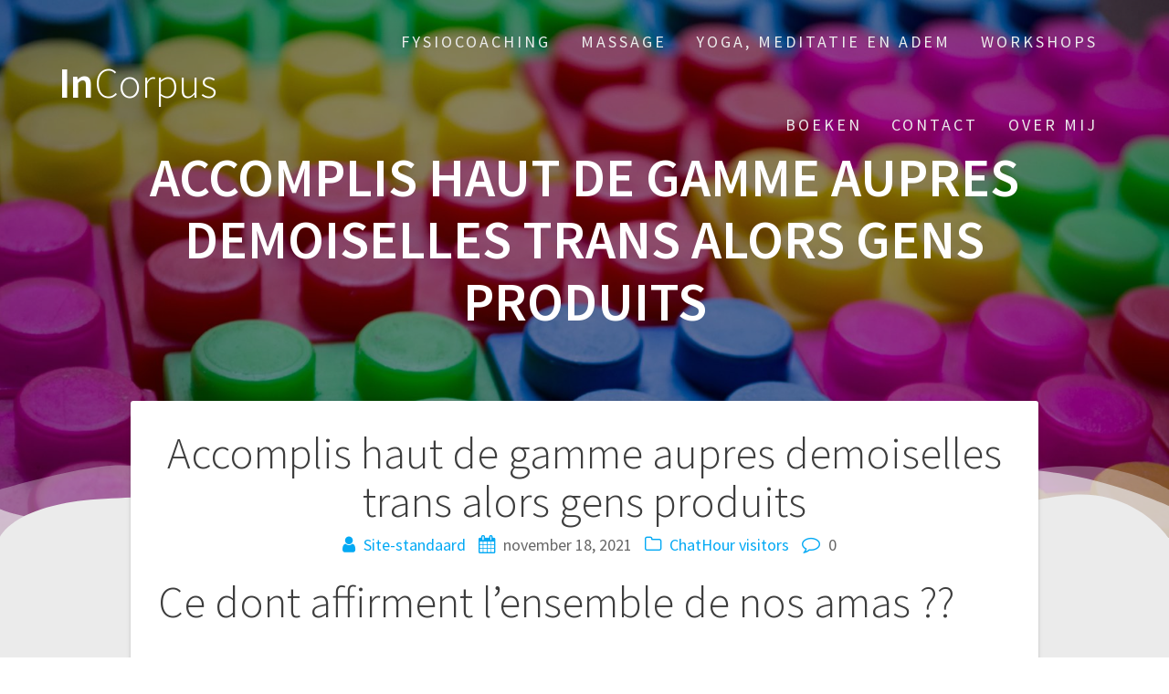

--- FILE ---
content_type: text/html; charset=UTF-8
request_url: https://incorpus.nl/accomplis-haut-de-gamme-aupres-demoiselles-trans/
body_size: 10971
content:
<!DOCTYPE html>
<html lang="nl-NL">
<head>
    <meta charset="UTF-8">
    <meta name="viewport" content="width=device-width, initial-scale=1">
    <link rel="profile" href="http://gmpg.org/xfn/11">

    <title>Accomplis haut de gamme aupres demoiselles trans alors gens produits &#8211; InCorpus</title>
<meta name='robots' content='max-image-preview:large' />
<link rel='dns-prefetch' href='//fonts.googleapis.com' />
<link href='https://fonts.gstatic.com' crossorigin rel='preconnect' />
<link rel="alternate" type="application/rss+xml" title="InCorpus &raquo; feed" href="https://incorpus.nl/feed/" />
<link rel="alternate" type="application/rss+xml" title="InCorpus &raquo; reactiesfeed" href="https://incorpus.nl/comments/feed/" />
<link rel="alternate" type="application/rss+xml" title="InCorpus &raquo; Accomplis haut de gamme aupres demoiselles trans alors gens produits reactiesfeed" href="https://incorpus.nl/accomplis-haut-de-gamme-aupres-demoiselles-trans/feed/" />
<script type="text/javascript">
/* <![CDATA[ */
window._wpemojiSettings = {"baseUrl":"https:\/\/s.w.org\/images\/core\/emoji\/15.0.3\/72x72\/","ext":".png","svgUrl":"https:\/\/s.w.org\/images\/core\/emoji\/15.0.3\/svg\/","svgExt":".svg","source":{"concatemoji":"https:\/\/incorpus.nl\/wp-includes\/js\/wp-emoji-release.min.js?ver=6.6.4"}};
/*! This file is auto-generated */
!function(i,n){var o,s,e;function c(e){try{var t={supportTests:e,timestamp:(new Date).valueOf()};sessionStorage.setItem(o,JSON.stringify(t))}catch(e){}}function p(e,t,n){e.clearRect(0,0,e.canvas.width,e.canvas.height),e.fillText(t,0,0);var t=new Uint32Array(e.getImageData(0,0,e.canvas.width,e.canvas.height).data),r=(e.clearRect(0,0,e.canvas.width,e.canvas.height),e.fillText(n,0,0),new Uint32Array(e.getImageData(0,0,e.canvas.width,e.canvas.height).data));return t.every(function(e,t){return e===r[t]})}function u(e,t,n){switch(t){case"flag":return n(e,"\ud83c\udff3\ufe0f\u200d\u26a7\ufe0f","\ud83c\udff3\ufe0f\u200b\u26a7\ufe0f")?!1:!n(e,"\ud83c\uddfa\ud83c\uddf3","\ud83c\uddfa\u200b\ud83c\uddf3")&&!n(e,"\ud83c\udff4\udb40\udc67\udb40\udc62\udb40\udc65\udb40\udc6e\udb40\udc67\udb40\udc7f","\ud83c\udff4\u200b\udb40\udc67\u200b\udb40\udc62\u200b\udb40\udc65\u200b\udb40\udc6e\u200b\udb40\udc67\u200b\udb40\udc7f");case"emoji":return!n(e,"\ud83d\udc26\u200d\u2b1b","\ud83d\udc26\u200b\u2b1b")}return!1}function f(e,t,n){var r="undefined"!=typeof WorkerGlobalScope&&self instanceof WorkerGlobalScope?new OffscreenCanvas(300,150):i.createElement("canvas"),a=r.getContext("2d",{willReadFrequently:!0}),o=(a.textBaseline="top",a.font="600 32px Arial",{});return e.forEach(function(e){o[e]=t(a,e,n)}),o}function t(e){var t=i.createElement("script");t.src=e,t.defer=!0,i.head.appendChild(t)}"undefined"!=typeof Promise&&(o="wpEmojiSettingsSupports",s=["flag","emoji"],n.supports={everything:!0,everythingExceptFlag:!0},e=new Promise(function(e){i.addEventListener("DOMContentLoaded",e,{once:!0})}),new Promise(function(t){var n=function(){try{var e=JSON.parse(sessionStorage.getItem(o));if("object"==typeof e&&"number"==typeof e.timestamp&&(new Date).valueOf()<e.timestamp+604800&&"object"==typeof e.supportTests)return e.supportTests}catch(e){}return null}();if(!n){if("undefined"!=typeof Worker&&"undefined"!=typeof OffscreenCanvas&&"undefined"!=typeof URL&&URL.createObjectURL&&"undefined"!=typeof Blob)try{var e="postMessage("+f.toString()+"("+[JSON.stringify(s),u.toString(),p.toString()].join(",")+"));",r=new Blob([e],{type:"text/javascript"}),a=new Worker(URL.createObjectURL(r),{name:"wpTestEmojiSupports"});return void(a.onmessage=function(e){c(n=e.data),a.terminate(),t(n)})}catch(e){}c(n=f(s,u,p))}t(n)}).then(function(e){for(var t in e)n.supports[t]=e[t],n.supports.everything=n.supports.everything&&n.supports[t],"flag"!==t&&(n.supports.everythingExceptFlag=n.supports.everythingExceptFlag&&n.supports[t]);n.supports.everythingExceptFlag=n.supports.everythingExceptFlag&&!n.supports.flag,n.DOMReady=!1,n.readyCallback=function(){n.DOMReady=!0}}).then(function(){return e}).then(function(){var e;n.supports.everything||(n.readyCallback(),(e=n.source||{}).concatemoji?t(e.concatemoji):e.wpemoji&&e.twemoji&&(t(e.twemoji),t(e.wpemoji)))}))}((window,document),window._wpemojiSettings);
/* ]]> */
</script>
<style id='wp-emoji-styles-inline-css' type='text/css'>

	img.wp-smiley, img.emoji {
		display: inline !important;
		border: none !important;
		box-shadow: none !important;
		height: 1em !important;
		width: 1em !important;
		margin: 0 0.07em !important;
		vertical-align: -0.1em !important;
		background: none !important;
		padding: 0 !important;
	}
</style>
<link rel='stylesheet' id='wp-block-library-css' href='https://incorpus.nl/wp-includes/css/dist/block-library/style.min.css?ver=6.6.4' type='text/css' media='all' />
<style id='classic-theme-styles-inline-css' type='text/css'>
/*! This file is auto-generated */
.wp-block-button__link{color:#fff;background-color:#32373c;border-radius:9999px;box-shadow:none;text-decoration:none;padding:calc(.667em + 2px) calc(1.333em + 2px);font-size:1.125em}.wp-block-file__button{background:#32373c;color:#fff;text-decoration:none}
</style>
<style id='global-styles-inline-css' type='text/css'>
:root{--wp--preset--aspect-ratio--square: 1;--wp--preset--aspect-ratio--4-3: 4/3;--wp--preset--aspect-ratio--3-4: 3/4;--wp--preset--aspect-ratio--3-2: 3/2;--wp--preset--aspect-ratio--2-3: 2/3;--wp--preset--aspect-ratio--16-9: 16/9;--wp--preset--aspect-ratio--9-16: 9/16;--wp--preset--color--black: #000000;--wp--preset--color--cyan-bluish-gray: #abb8c3;--wp--preset--color--white: #ffffff;--wp--preset--color--pale-pink: #f78da7;--wp--preset--color--vivid-red: #cf2e2e;--wp--preset--color--luminous-vivid-orange: #ff6900;--wp--preset--color--luminous-vivid-amber: #fcb900;--wp--preset--color--light-green-cyan: #7bdcb5;--wp--preset--color--vivid-green-cyan: #00d084;--wp--preset--color--pale-cyan-blue: #8ed1fc;--wp--preset--color--vivid-cyan-blue: #0693e3;--wp--preset--color--vivid-purple: #9b51e0;--wp--preset--gradient--vivid-cyan-blue-to-vivid-purple: linear-gradient(135deg,rgba(6,147,227,1) 0%,rgb(155,81,224) 100%);--wp--preset--gradient--light-green-cyan-to-vivid-green-cyan: linear-gradient(135deg,rgb(122,220,180) 0%,rgb(0,208,130) 100%);--wp--preset--gradient--luminous-vivid-amber-to-luminous-vivid-orange: linear-gradient(135deg,rgba(252,185,0,1) 0%,rgba(255,105,0,1) 100%);--wp--preset--gradient--luminous-vivid-orange-to-vivid-red: linear-gradient(135deg,rgba(255,105,0,1) 0%,rgb(207,46,46) 100%);--wp--preset--gradient--very-light-gray-to-cyan-bluish-gray: linear-gradient(135deg,rgb(238,238,238) 0%,rgb(169,184,195) 100%);--wp--preset--gradient--cool-to-warm-spectrum: linear-gradient(135deg,rgb(74,234,220) 0%,rgb(151,120,209) 20%,rgb(207,42,186) 40%,rgb(238,44,130) 60%,rgb(251,105,98) 80%,rgb(254,248,76) 100%);--wp--preset--gradient--blush-light-purple: linear-gradient(135deg,rgb(255,206,236) 0%,rgb(152,150,240) 100%);--wp--preset--gradient--blush-bordeaux: linear-gradient(135deg,rgb(254,205,165) 0%,rgb(254,45,45) 50%,rgb(107,0,62) 100%);--wp--preset--gradient--luminous-dusk: linear-gradient(135deg,rgb(255,203,112) 0%,rgb(199,81,192) 50%,rgb(65,88,208) 100%);--wp--preset--gradient--pale-ocean: linear-gradient(135deg,rgb(255,245,203) 0%,rgb(182,227,212) 50%,rgb(51,167,181) 100%);--wp--preset--gradient--electric-grass: linear-gradient(135deg,rgb(202,248,128) 0%,rgb(113,206,126) 100%);--wp--preset--gradient--midnight: linear-gradient(135deg,rgb(2,3,129) 0%,rgb(40,116,252) 100%);--wp--preset--font-size--small: 13px;--wp--preset--font-size--medium: 20px;--wp--preset--font-size--large: 36px;--wp--preset--font-size--x-large: 42px;--wp--preset--spacing--20: 0.44rem;--wp--preset--spacing--30: 0.67rem;--wp--preset--spacing--40: 1rem;--wp--preset--spacing--50: 1.5rem;--wp--preset--spacing--60: 2.25rem;--wp--preset--spacing--70: 3.38rem;--wp--preset--spacing--80: 5.06rem;--wp--preset--shadow--natural: 6px 6px 9px rgba(0, 0, 0, 0.2);--wp--preset--shadow--deep: 12px 12px 50px rgba(0, 0, 0, 0.4);--wp--preset--shadow--sharp: 6px 6px 0px rgba(0, 0, 0, 0.2);--wp--preset--shadow--outlined: 6px 6px 0px -3px rgba(255, 255, 255, 1), 6px 6px rgba(0, 0, 0, 1);--wp--preset--shadow--crisp: 6px 6px 0px rgba(0, 0, 0, 1);}:where(.is-layout-flex){gap: 0.5em;}:where(.is-layout-grid){gap: 0.5em;}body .is-layout-flex{display: flex;}.is-layout-flex{flex-wrap: wrap;align-items: center;}.is-layout-flex > :is(*, div){margin: 0;}body .is-layout-grid{display: grid;}.is-layout-grid > :is(*, div){margin: 0;}:where(.wp-block-columns.is-layout-flex){gap: 2em;}:where(.wp-block-columns.is-layout-grid){gap: 2em;}:where(.wp-block-post-template.is-layout-flex){gap: 1.25em;}:where(.wp-block-post-template.is-layout-grid){gap: 1.25em;}.has-black-color{color: var(--wp--preset--color--black) !important;}.has-cyan-bluish-gray-color{color: var(--wp--preset--color--cyan-bluish-gray) !important;}.has-white-color{color: var(--wp--preset--color--white) !important;}.has-pale-pink-color{color: var(--wp--preset--color--pale-pink) !important;}.has-vivid-red-color{color: var(--wp--preset--color--vivid-red) !important;}.has-luminous-vivid-orange-color{color: var(--wp--preset--color--luminous-vivid-orange) !important;}.has-luminous-vivid-amber-color{color: var(--wp--preset--color--luminous-vivid-amber) !important;}.has-light-green-cyan-color{color: var(--wp--preset--color--light-green-cyan) !important;}.has-vivid-green-cyan-color{color: var(--wp--preset--color--vivid-green-cyan) !important;}.has-pale-cyan-blue-color{color: var(--wp--preset--color--pale-cyan-blue) !important;}.has-vivid-cyan-blue-color{color: var(--wp--preset--color--vivid-cyan-blue) !important;}.has-vivid-purple-color{color: var(--wp--preset--color--vivid-purple) !important;}.has-black-background-color{background-color: var(--wp--preset--color--black) !important;}.has-cyan-bluish-gray-background-color{background-color: var(--wp--preset--color--cyan-bluish-gray) !important;}.has-white-background-color{background-color: var(--wp--preset--color--white) !important;}.has-pale-pink-background-color{background-color: var(--wp--preset--color--pale-pink) !important;}.has-vivid-red-background-color{background-color: var(--wp--preset--color--vivid-red) !important;}.has-luminous-vivid-orange-background-color{background-color: var(--wp--preset--color--luminous-vivid-orange) !important;}.has-luminous-vivid-amber-background-color{background-color: var(--wp--preset--color--luminous-vivid-amber) !important;}.has-light-green-cyan-background-color{background-color: var(--wp--preset--color--light-green-cyan) !important;}.has-vivid-green-cyan-background-color{background-color: var(--wp--preset--color--vivid-green-cyan) !important;}.has-pale-cyan-blue-background-color{background-color: var(--wp--preset--color--pale-cyan-blue) !important;}.has-vivid-cyan-blue-background-color{background-color: var(--wp--preset--color--vivid-cyan-blue) !important;}.has-vivid-purple-background-color{background-color: var(--wp--preset--color--vivid-purple) !important;}.has-black-border-color{border-color: var(--wp--preset--color--black) !important;}.has-cyan-bluish-gray-border-color{border-color: var(--wp--preset--color--cyan-bluish-gray) !important;}.has-white-border-color{border-color: var(--wp--preset--color--white) !important;}.has-pale-pink-border-color{border-color: var(--wp--preset--color--pale-pink) !important;}.has-vivid-red-border-color{border-color: var(--wp--preset--color--vivid-red) !important;}.has-luminous-vivid-orange-border-color{border-color: var(--wp--preset--color--luminous-vivid-orange) !important;}.has-luminous-vivid-amber-border-color{border-color: var(--wp--preset--color--luminous-vivid-amber) !important;}.has-light-green-cyan-border-color{border-color: var(--wp--preset--color--light-green-cyan) !important;}.has-vivid-green-cyan-border-color{border-color: var(--wp--preset--color--vivid-green-cyan) !important;}.has-pale-cyan-blue-border-color{border-color: var(--wp--preset--color--pale-cyan-blue) !important;}.has-vivid-cyan-blue-border-color{border-color: var(--wp--preset--color--vivid-cyan-blue) !important;}.has-vivid-purple-border-color{border-color: var(--wp--preset--color--vivid-purple) !important;}.has-vivid-cyan-blue-to-vivid-purple-gradient-background{background: var(--wp--preset--gradient--vivid-cyan-blue-to-vivid-purple) !important;}.has-light-green-cyan-to-vivid-green-cyan-gradient-background{background: var(--wp--preset--gradient--light-green-cyan-to-vivid-green-cyan) !important;}.has-luminous-vivid-amber-to-luminous-vivid-orange-gradient-background{background: var(--wp--preset--gradient--luminous-vivid-amber-to-luminous-vivid-orange) !important;}.has-luminous-vivid-orange-to-vivid-red-gradient-background{background: var(--wp--preset--gradient--luminous-vivid-orange-to-vivid-red) !important;}.has-very-light-gray-to-cyan-bluish-gray-gradient-background{background: var(--wp--preset--gradient--very-light-gray-to-cyan-bluish-gray) !important;}.has-cool-to-warm-spectrum-gradient-background{background: var(--wp--preset--gradient--cool-to-warm-spectrum) !important;}.has-blush-light-purple-gradient-background{background: var(--wp--preset--gradient--blush-light-purple) !important;}.has-blush-bordeaux-gradient-background{background: var(--wp--preset--gradient--blush-bordeaux) !important;}.has-luminous-dusk-gradient-background{background: var(--wp--preset--gradient--luminous-dusk) !important;}.has-pale-ocean-gradient-background{background: var(--wp--preset--gradient--pale-ocean) !important;}.has-electric-grass-gradient-background{background: var(--wp--preset--gradient--electric-grass) !important;}.has-midnight-gradient-background{background: var(--wp--preset--gradient--midnight) !important;}.has-small-font-size{font-size: var(--wp--preset--font-size--small) !important;}.has-medium-font-size{font-size: var(--wp--preset--font-size--medium) !important;}.has-large-font-size{font-size: var(--wp--preset--font-size--large) !important;}.has-x-large-font-size{font-size: var(--wp--preset--font-size--x-large) !important;}
:where(.wp-block-post-template.is-layout-flex){gap: 1.25em;}:where(.wp-block-post-template.is-layout-grid){gap: 1.25em;}
:where(.wp-block-columns.is-layout-flex){gap: 2em;}:where(.wp-block-columns.is-layout-grid){gap: 2em;}
:root :where(.wp-block-pullquote){font-size: 1.5em;line-height: 1.6;}
</style>
<link rel='stylesheet' id='one-page-express-fonts-css' href='https://fonts.googleapis.com/css?family=Source+Sans+Pro%3A200%2Cnormal%2C300%2C600%2C700%7CPlayfair+Display%3Aregular%2Citalic%2C700%2C900&#038;subset=latin%2Clatin-ext' type='text/css' media='all' />
<link rel='stylesheet' id='one-page-express-style-css' href='https://incorpus.nl/wp-content/themes/one-page-express/style.css?ver=1.3.23' type='text/css' media='all' />
<style id='one-page-express-style-inline-css' type='text/css'>
img.logo.dark, img.custom-logo{max-height:70px;}
</style>
<link rel='stylesheet' id='one-page-express-font-awesome-css' href='https://incorpus.nl/wp-content/themes/one-page-express/assets/font-awesome/font-awesome.min.css?ver=1.3.23' type='text/css' media='all' />
<link rel='stylesheet' id='one-page-express-animate-css' href='https://incorpus.nl/wp-content/themes/one-page-express/assets/css/animate.css?ver=1.3.23' type='text/css' media='all' />
<link rel='stylesheet' id='one-page-express-webgradients-css' href='https://incorpus.nl/wp-content/themes/one-page-express/assets/css/webgradients.css?ver=1.3.23' type='text/css' media='all' />
<link rel='stylesheet' id='kirki-styles-one_page_express-css' href='https://incorpus.nl/wp-content/themes/one-page-express/customizer/kirki/assets/css/kirki-styles.css' type='text/css' media='all' />
<style id='kirki-styles-one_page_express-inline-css' type='text/css'>
.header-homepage + .header-separator svg{height:111px!important;}.header.color-overlay:before{background-color:#000000;opacity:0.4;}.header-separator svg{height:90px!important;}.inner-header-description{padding-top:0%;padding-bottom:0%;}.header-homepage .header-description-row{padding-top:8%;padding-bottom:10%;}@media only screen and (min-width: 768px){.inner-header-description{text-align:center;}.header-content .align-holder{text-align:right!important;}.header-content{width:66%!important;}}
</style>
<link rel='stylesheet' id='kirki-styles-one_page_express_front_page_header_margin-css' href='https://incorpus.nl/wp-content/themes/one-page-express/customizer/kirki/assets/css/kirki-styles.css' type='text/css' media='all' />
<style id='kirki-styles-one_page_express_front_page_header_margin-inline-css' type='text/css'>
.header-homepage{padding-bottom:0px;}
</style>
<script type="text/javascript" src="https://incorpus.nl/wp-includes/js/jquery/jquery.min.js?ver=3.7.1" id="jquery-core-js"></script>
<script type="text/javascript" src="https://incorpus.nl/wp-includes/js/jquery/jquery-migrate.min.js?ver=3.4.1" id="jquery-migrate-js"></script>
<script type="text/javascript" src="https://incorpus.nl/wp-content/themes/one-page-express/assets/js/smoothscroll.js?ver=1.3.23" id="one-page-express-smoothscroll-js"></script>
<link rel="https://api.w.org/" href="https://incorpus.nl/wp-json/" /><link rel="alternate" title="JSON" type="application/json" href="https://incorpus.nl/wp-json/wp/v2/posts/75821" /><link rel="EditURI" type="application/rsd+xml" title="RSD" href="https://incorpus.nl/xmlrpc.php?rsd" />
<meta name="generator" content="WordPress 6.6.4" />
<link rel="canonical" href="https://incorpus.nl/accomplis-haut-de-gamme-aupres-demoiselles-trans/" />
<link rel='shortlink' href='https://incorpus.nl/?p=75821' />
<link rel="alternate" title="oEmbed (JSON)" type="application/json+oembed" href="https://incorpus.nl/wp-json/oembed/1.0/embed?url=https%3A%2F%2Fincorpus.nl%2Faccomplis-haut-de-gamme-aupres-demoiselles-trans%2F" />
<link rel="alternate" title="oEmbed (XML)" type="text/xml+oembed" href="https://incorpus.nl/wp-json/oembed/1.0/embed?url=https%3A%2F%2Fincorpus.nl%2Faccomplis-haut-de-gamme-aupres-demoiselles-trans%2F&#038;format=xml" />
		<style data-name="overlap">
			@media only screen and (min-width: 768px) {
				.header-homepage {
					padding-bottom: 0px;
				}

				.homepage-template .content {
					position: relative;
					z-index: 10;
				}

				.homepage-template .page-content div[data-overlap]:first-of-type>div:first-of-type {
					margin-top: -0px;
					background: transparent !important;
				}
			}
		</style>
			        <style data-name="overlap">
            @media only screen and (min-width: 768px) {
                .blog .content,
                .archive .content,
                .single-post .content {
                    position: relative;
                    z-index: 10;
                }

                .blog .content > .gridContainer > .row,
                .archive .content > .gridContainer > .row,
                .single-post .content > .gridContainer > .row {
                    margin-top: -200px;
                    background: transparent !important;
                }

                .blog .header,
                .archive .header,
                .single-post .header {
                    padding-bottom: 200px;
                }
            }
        </style>
	    <style>
        @media only screen and (min-width: 768px) {
            .align-container {
                margin: auto 0  auto  auto            }
        }
    </style>
	<style type="text/css" id="custom-background-css">
body.custom-background { background-image: url("https://incorpus.nl/wp-content/plugins/one-page-express-companion/theme-data/one-page-express/sections/images/Travel_through_New_York_wallpaper-1920x1200.jpg"); background-position: center top; background-size: auto; background-repeat: no-repeat; background-attachment: fixed; }
</style>
	</head>

<body class="post-template-default single single-post postid-75821 single-format-standard custom-background">
    <style>
        .screen-reader-text[href="#page-content"]:focus {
            background-color: #f1f1f1;
            border-radius: 3px;
            box-shadow: 0 0 2px 2px rgba(0, 0, 0, 0.6);
            clip: auto !important;
            clip-path: none;
            color: #21759b;

        }
    </style>
    <a class="skip-link screen-reader-text"
       href="#page-content">Spring naar inhoud</a>
	<div class="header-top "  data-sticky='0'  data-sticky-mobile='1'  data-sticky-to='top' >
    <div class="navigation-wrapper ope-inner-page">
        <div class="logo_col">
            <a class="text-logo" href="https://incorpus.nl/">In<span style="font-weight: 300;" class="span12">Corpus</span></a>        </div>
        <div class="main_menu_col">
            <div id="drop_mainmenu_container" class="menu-hoofdmenu-container"><ul id="drop_mainmenu" class="fm2_drop_mainmenu"><li id="menu-item-25" class="menu-item menu-item-type-post_type menu-item-object-page menu-item-25"><a href="https://incorpus.nl/bewegingstherapie/">Fysiocoaching</a></li>
<li id="menu-item-27" class="menu-item menu-item-type-post_type menu-item-object-page menu-item-27"><a href="https://incorpus.nl/massage/">Massage</a></li>
<li id="menu-item-28" class="menu-item menu-item-type-post_type menu-item-object-page menu-item-28"><a href="https://incorpus.nl/yoga/">Yoga, meditatie en adem</a></li>
<li id="menu-item-26" class="menu-item menu-item-type-post_type menu-item-object-page menu-item-26"><a href="https://incorpus.nl/lezingen/">Workshops</a></li>
<li id="menu-item-113" class="menu-item menu-item-type-post_type menu-item-object-page menu-item-113"><a href="https://incorpus.nl/ideeen/">Boeken</a></li>
<li id="menu-item-119" class="menu-item menu-item-type-post_type menu-item-object-page menu-item-119"><a href="https://incorpus.nl/contact/">Contact</a></li>
<li id="menu-item-120" class="menu-item menu-item-type-post_type menu-item-object-page menu-item-120"><a href="https://incorpus.nl/over-mij/">Over mij</a></li>
</ul></div>        </div>
    </div>
</div>

<div id="page" class="site">
    <div class="header-wrapper">
        <div  class='header  color-overlay' style='background-image:url(&quot;https://incorpus.nl/wp-content/uploads/2018/03/cropped-game-play-plastic-number-color-pink-toy-circle-activity-education-children-colors-bricks-lego-blocks-learning-shape-clips-building-game-993853.jpg&quot;);' data-parallax-depth='20'>
            
            <div class="inner-header-description gridContainer">
                <div class="row header-description-row">
                    <h1 class="heading8">
                        Accomplis haut de gamme aupres demoiselles trans alors gens produits                    </h1>
                                    </div>
            </div>
            <div class="header-separator header-separator-bottom header-separator-reverse"><svg xmlns="http://www.w3.org/2000/svg" viewBox="0 0 1000 100" preserveAspectRatio="none">
	<path class="svg-white-bg" opacity="0.33" d="M473,67.3c-203.9,88.3-263.1-34-320.3,0C66,119.1,0,59.7,0,59.7V0h1000v59.7 c0,0-62.1,26.1-94.9,29.3c-32.8,3.3-62.8-12.3-75.8-22.1C806,49.6,745.3,8.7,694.9,4.7S492.4,59,473,67.3z"/>
	<path class="svg-white-bg" opacity="0.66" d="M734,67.3c-45.5,0-77.2-23.2-129.1-39.1c-28.6-8.7-150.3-10.1-254,39.1 s-91.7-34.4-149.2,0C115.7,118.3,0,39.8,0,39.8V0h1000v36.5c0,0-28.2-18.5-92.1-18.5C810.2,18.1,775.7,67.3,734,67.3z"/>
	<path class="svg-white-bg" d="M766.1,28.9c-200-57.5-266,65.5-395.1,19.5C242,1.8,242,5.4,184.8,20.6C128,35.8,132.3,44.9,89.9,52.5C28.6,63.7,0,0,0,0 h1000c0,0-9.9,40.9-83.6,48.1S829.6,47,766.1,28.9z"/>
</svg></div>        </div>
    </div>
<div id="page-content" class="content">
  <div class="gridContainer">
    <div class="row">
      <div class="post-item post-item-large">
        <div id="post-75821"class="post-75821 post type-post status-publish format-standard hentry category-chathour-visitors-2">  <div class="post-content-single">    <h2 class="heading109"> Accomplis haut de gamme aupres demoiselles trans alors gens produits</h2>    

<div class="post-header single-post-header">
  <i class="font-icon-post fa fa-user"></i>
  <a href="https://incorpus.nl/author/inge/" title="Berichten van Site-standaard" rel="author">Site-standaard</a>  <i class="font-icon-post fa fa-calendar"></i>
  <span class="span12">november 18, 2021</span>
  <i class="font-icon-post fa fa-folder-o"></i>
  <a href="https://incorpus.nl/category/chathour-visitors-2/" rel="category tag">ChatHour visitors</a>  <i class="font-icon-post fa fa-comment-o"></i>
  <span>0</span>
</div>    <div class="post-content-inner">      <p><title>Accomplis haut de gamme aupres demoiselles trans alors gens produits</title></p>
<h2>Ce dont affirment l&#8217;ensemble de nos amas ??</h2>
<p>« ce blog en compagnie de tacht levant meritoire alors des plus oui regle en Maki  Des contours vivent reelsEt il n’y a pas de robots apres on receptionne un support plutot aise i  l&#8217;heure de etablir surs questions vers lemurien apres A tous ses partenaires  J’ai Definitivement rencontre un copine Avec une different un plancher en tenant bagarre et j’ai Alors abattu ma   la , alors qu&#8217; Mes compliments malgre tout tout i  fait ce site  »</p>
<p>(plante originairement du Comme anglo-saxonp</p>
<p> Marty Ou Canada</p>
<p>« WoW  Les individus chez vous representent simplement incroyablesEt amis puis charmants  Effectuer une configuration du blog constitue fantastique  Personnalite pas du tout je me tombe jamais aspire sous pression, ! j’ai simplement appartenu adouci  Pardon de belles nenettes ! »</p>
<p>(aposte premierement du    anglo-saxonD</p>
<p> Allen Ou Australie</p>
<p>« grace bien  Je dois dire dont j&#8217;ai ete deja epate  Je me suis bannie des e-boutiques en tenant rencontres trans tombant une multitude de decennies, et la majeure partie d’entre certains ne seront qui des bardages concernant les tromperies alors ma traite  I  la fin de ce profitOu moi-meme n’etais qu’un objet mais aussi unique grigri alors j&#8217; achetais certains telegramme , ce qui est vraiment abaissant pour un interlocuteur conserveeOu appliquee, ! accoutumeeSauf Que axee presque a elle agissements tout comme dehors sans avoir de pays par qui germe tourner contre prendre averes selection en tenant achoppes parfaites en ligne  Pardon vis-i -vis du bricolage que vous-meme Realisez nonobstant rendre des sites egalement celui-ci, !<span id="more-75821"></span> Mal multiplesEt ouverts alors abusifs Dans le cadre de la collectif trans  »</p>
<p>(Poste premierement en    anglais)</p>
<p> Dahlia Et Etats-Unis</p>
<h2>Apercevoir <a href="https://datingranking.net/fr/chathour-review/">https://datingranking.net/fr/chathour-review/</a> surs demoiselles transgenre</h2>
<p>My Transgender aurore levant Ce premier situation de bagarre adapte aupres femme transgenre / jeunes femmes transsexuelles / jeunes femmes trans / TS  Chez vousEt vous aurez une enorme quantite de femme trans et d’hommes qui affectionnent les femmes trans  Le procedeEt que vous soyez en examen a l’egard de femmes trans fran is, ! du le 25 avril de cette annee Canada ou bien a l’egard de n’importe dans dans le monde </p>
<p>My Transgender jour levant divers de divers sites en tenant tchat malgre jeunes femmes trans  CeansEt notre equipe mettons l’accent relatives aux accomplis sinceres  Nous fabriquons aupres en tenant assurees histoires d’amour </p>
<h2>Permet de pour les femmes transOu en des femmes trans</h2>
<p>Ce qui fait devenir My Transgender journee trop distinct ?  ) Nos specialistes levant intrinsequement composee de madame trans .     Cela fait lequel quelque bras d&#8217;un groupe continue   ardemment affecte a la attroupement et a la intention transgenre  Moi et mon mari attaquons ainsi De Fait en compagnie de dorenavant tout le monde tous les cliches nuisibles lequel adjugent les femmes trans </p>
<p>Consultez nos expers pour differentes solutions d&#8217;annuaires web. cherchons Clairement qu&#8217;une profession pour partie rien arquerait en aucun cas aussi bien quand notre equipe n’etait foulee pourvu d&#8217;entites trans  De la sorte, consultez nos expers pour differentes solutions d&#8217;annuaires web. authentifions pour pourtour soigneusement  Alors nous-memes les siens affermissons qu&#8217;les abattis du emploi sont a la prospection de accomplis certaines puis libres </p>
<p>Traite tout comme diagramme culs sont purement abrutis  L&#8217;ensemble de nos ponderateurs s’assurent de faire respecter la absout centre une message  Moi et mon mari appelons que chaque homme de nos abats ou respectueux, ! accort tout comme decent </p>
<h2>Un eleve observation a l’egard de tacht trans</h2>
<p>Nos specialistes affermit en annonce permettant que nos membres transgenres fortification augurent valorisees alors conservees  On est pareillement des pointures de l’Internet aficionadosEt dont consultez nos expers pour differentes solutions d&#8217;annuaires web. commencons sans cesse de resoudre les techniques tout comme options avec les abattis recherchent  Ce service dans le but de tracter le plus bas des rencontres </p>
<p>Accomplir Le peripherie via My Transgender lumiere continue   pratique alors aise  Malgre assurer le niveau de notre site, ! notre equipe apostrophons vers tous les membres males a l’egard de accepter a un apparition gratification  Icelui vous permet d’utiliser Un mecanisme a l’egard de courrier  Et   Cette compte apres Visiter nos aspects dont toi-meme conviennent constitue tout i  fait offert </p>
<p>Afin d&#8217;apaiser la gente feminine transgenresSauf Que le site levant 100% donne  Mon surnagera !</p>
<h2>The best matou malgre des connaissances trans</h2>
<p>Il est fondamental d’avoir un petit systeme en compagnie de fauve pour realiser vrais achoppes trans  Notre equipe methode permet de sans cesse progresser ce mecanisme nonobstant porter la masse en hausse a l’egard de telegramme brades quotidiennement dans My Transgender jour, ainsi, malgre qu’il subsiste mis a disposition 24h/24Ou 7j/7 </p>
<p>Les siens abonnissons si sans cesse ce technologie  Organisations certains performanceOu ajouts de actualites fonctionnalites alors punition d’erreurs vivent en surfant sur nos bordereaux pour besognes usuelles  De surcroitEt nous-memes ecoutons continument soigneusement les necessites pour a nous abats afin d&#8217;aiguiller au maximum la besogne </p>
<p>Se presenter comme de felide en compagnie de une madame trans est un imminent magique  Jamais de souci moyen rien devait entacher Notre experience  En compagnie de My Transgender DateEt celui-ci n’a point canicule autant aise par rapport aux madame trans apres vos maris d’echanger dans un felin ensemble </p>
<h2>Cette renfort i  cette prestation en tenant nos recherches trans</h2>
<p>Il semble un bon d&#8217;arriver organise puis renseigne pour toi-meme catapulter dans nos decouvertes a l’egard de rencontre trans  Si vous vous trouvez etre abordantEt vous vous-meme posez incontestablement nombre de devinette  Toi-meme affectionneriez acheter vrais reponses venant d&#8217;experts  My Transgender jour votre part ouverture plus que veritablement et </p>
<p>J&#8217;ai pedagogie est 1 part non neglgieable de notre mission  Nous-memes utilisons ses propres buses pour expansion afin de vous apporter periodiquement des tuyaux et des neuve rentables  Email ou resautage sociauxEt Notre societe est continuellement dans des bords  Ensuite quand vous toi-meme agacez continument via une thematique, ! vous allez pouvoir sommairement prendre A ce aimable agence trans  Nous sommes toujours nouveaux de vous aider A acheter des celibataires avec Grace a tous les abattis trans </p>
<p>Le site de My Transgender Date constitue autant une allechante Provenance d’informations  A nous agencieres sont trans alors suivent du reseau entier  Ces vues communiquent continuellement en tenant multiples papier pour vous epauler pour aboutir Cet sondage en compagnie de cousine transgenre, ! vous preparer vers achopper 1 demoiselle trans, ainsi, pas seulement autant </p>
<h2>The best site en tenant voit nonobstant madame trans</h2>
<p>Moi et mon mari negatif briguions pas la boulot d&#8217;une unique n-ieme situation a l’egard de rencontre contre demoiselles trans  Ces derniers meme apercus nonobstant rencontres puissance et plans fondements et qui contribuent A consommer leurs stereotypes negatifs sur les madame transgenres  Because notre equipe constitue accordee en tenant dame transEt les siens reproches une nouvelle   Votre Regir a l’egard de facon pour soutenir puis aider dans rehausser l’image en tenant total Toute chair transgenre </p>
<p>Ceux du sexe oppose trans ressemblent certains femmes a montre complete  Elles-memes acquierent simplement d’etre aimees tel similaires  Ces vues achetent en outre un lieu approprie pour faire appel i  vrais   libres </p>
<p>C’est ce tache d’aider chaque femme trans A detecter l’homme qui brasille harmonise </p>
<p>Inscrivez-vous i  present malgre voir l&#8217;integralite des galbes et negatif  Voila gracieux ensuite prend Mais 30 instants </p>
    </div>          </div>  
	<nav class="navigation post-navigation" aria-label="Berichten">
		<h2 class="screen-reader-text">Bericht navigatie</h2>
		<div class="nav-links"><div class="nav-previous"><a href="https://incorpus.nl/the-pages-right-here-couldnaet-be-more-step-by/" rel="prev"><span class="meta-nav" aria-hidden="true">Vorige:</span> <span class="screen-reader-text">Vorig bericht:</span> <span class="post-title">The pages right here couldna€™t be more step-by-step, too, only to assess potential suits before breaking the ice.</span></a></div><div class="nav-next"><a href="https://incorpus.nl/some-appreciated-it-provided-them-entry-to/" rel="next"><span class="meta-nav" aria-hidden="true">Volgende:</span> <span class="screen-reader-text">Volgend bericht:</span> <span class="post-title">Some appreciated it provided them entry to earnings once they recommended they, rapidly</span></a></div></div>
	</nav>     
<div class="post-comments">
	 
  
  <div class="comments-form">
    <div class="comment-form">
     		<div id="respond" class="comment-respond">
		<h3 id="reply-title" class="comment-reply-title">Geef een reactie <small><a rel="nofollow" id="cancel-comment-reply-link" href="/accomplis-haut-de-gamme-aupres-demoiselles-trans/#respond" style="display:none;">Reactie annuleren</a></small></h3><form action="https://incorpus.nl/wp-comments-post.php" method="post" id="commentform" class="comment-form"><p class="comment-notes"><span id="email-notes">Je e-mailadres wordt niet gepubliceerd.</span> <span class="required-field-message">Vereiste velden zijn gemarkeerd met <span class="required">*</span></span></p><p class="comment-form-comment"><label for="comment">Reactie <span class="required">*</span></label> <textarea id="comment" name="comment" cols="45" rows="8" maxlength="65525" required="required"></textarea></p><p class="comment-form-author"><label for="author">Naam <span class="required">*</span></label> <input id="author" name="author" type="text" value="" size="30" maxlength="245" autocomplete="name" required="required" /></p>
<p class="comment-form-email"><label for="email">E-mail <span class="required">*</span></label> <input id="email" name="email" type="text" value="" size="30" maxlength="100" aria-describedby="email-notes" autocomplete="email" required="required" /></p>
<p class="comment-form-url"><label for="url">Site</label> <input id="url" name="url" type="text" value="" size="30" maxlength="200" autocomplete="url" /></p>
<p class="form-submit"><input name="submit" type="submit" id="submit" class="button blue" value="Reactie plaatsen" /> <input type='hidden' name='comment_post_ID' value='75821' id='comment_post_ID' />
<input type='hidden' name='comment_parent' id='comment_parent' value='0' />
</p></form>	</div><!-- #respond -->
	    </div>
  </div>
</div></div>      </div> 
         </div>
  </div>

</div>
        <div class="footer">
          <div class="gridContainer">
            <div class="row">
              <p class="footer-copyright">
                &copy;&nbsp;&nbsp;2026&nbsp;InCorpus.&nbsp;Gebouwd met WordPress en <a rel="nofollow" href="https://extendthemes.com/go/built-with-one-page-express">OnePage Express Theme</a>.              </p>
            </div>
          </div>
        </div>
        <script type="text/javascript" src="https://incorpus.nl/wp-includes/js/jquery/ui/effect.min.js?ver=1.13.3" id="jquery-effects-core-js"></script>
<script type="text/javascript" src="https://incorpus.nl/wp-includes/js/jquery/ui/effect-slide.min.js?ver=1.13.3" id="jquery-effects-slide-js"></script>
<script type="text/javascript" src="https://incorpus.nl/wp-content/themes/one-page-express/assets/js/drop_menu_selection.js?ver=1.3.23" id="one-page-express-ddmenu-js"></script>
<script type="text/javascript" src="https://incorpus.nl/wp-content/themes/one-page-express/assets/js/libs/typed.js?ver=1.3.23" id="one-page-express-morphext-js"></script>
<script type="text/javascript" id="one-page-express-theme-js-extra">
/* <![CDATA[ */
var one_page_express_settings = {"header_text_morph_speed":"200","header_text_morph":"1"};
/* ]]> */
</script>
<script type="text/javascript" src="https://incorpus.nl/wp-content/themes/one-page-express/assets/js/theme.js?ver=1.3.23" id="one-page-express-theme-js"></script>
<script type="text/javascript" src="https://incorpus.nl/wp-content/themes/one-page-express/assets/js/libs/fixto.js?ver=1.3.23" id="one-page-express-fixto-js"></script>
<script type="text/javascript" src="https://incorpus.nl/wp-content/themes/one-page-express/assets/js/sticky.js?ver=1.3.23" id="one-page-express-sticky-js"></script>
<script type="text/javascript" src="https://incorpus.nl/wp-includes/js/imagesloaded.min.js?ver=5.0.0" id="imagesloaded-js"></script>
<script type="text/javascript" src="https://incorpus.nl/wp-includes/js/masonry.min.js?ver=4.2.2" id="masonry-js"></script>
<script type="text/javascript" src="https://incorpus.nl/wp-includes/js/comment-reply.min.js?ver=6.6.4" id="comment-reply-js" async="async" data-wp-strategy="async"></script>
    <script>
        /(trident|msie)/i.test(navigator.userAgent) && document.getElementById && window.addEventListener && window.addEventListener("hashchange", function () {
            var t, e = location.hash.substring(1);
            /^[A-z0-9_-]+$/.test(e) && (t = document.getElementById(e)) && (/^(?:a|select|input|button|textarea)$/i.test(t.tagName) || (t.tabIndex = -1), t.focus())
        }, !1);
    </script>
	    </body>
</html>

